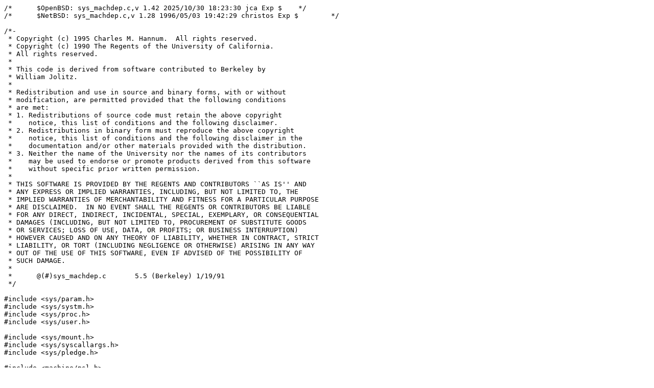

--- FILE ---
content_type: text/plain
request_url: http://bxr.su/OpenBSD/sys/arch/i386/i386/sys_machdep.c
body_size: 2195
content:
/*	$OpenBSD: sys_machdep.c,v 1.42 2025/10/30 18:23:30 jca Exp $	*/
/*	$NetBSD: sys_machdep.c,v 1.28 1996/05/03 19:42:29 christos Exp $	*/

/*-
 * Copyright (c) 1995 Charles M. Hannum.  All rights reserved.
 * Copyright (c) 1990 The Regents of the University of California.
 * All rights reserved.
 *
 * This code is derived from software contributed to Berkeley by
 * William Jolitz.
 *
 * Redistribution and use in source and binary forms, with or without
 * modification, are permitted provided that the following conditions
 * are met:
 * 1. Redistributions of source code must retain the above copyright
 *    notice, this list of conditions and the following disclaimer.
 * 2. Redistributions in binary form must reproduce the above copyright
 *    notice, this list of conditions and the following disclaimer in the
 *    documentation and/or other materials provided with the distribution.
 * 3. Neither the name of the University nor the names of its contributors
 *    may be used to endorse or promote products derived from this software
 *    without specific prior written permission.
 *
 * THIS SOFTWARE IS PROVIDED BY THE REGENTS AND CONTRIBUTORS ``AS IS'' AND
 * ANY EXPRESS OR IMPLIED WARRANTIES, INCLUDING, BUT NOT LIMITED TO, THE
 * IMPLIED WARRANTIES OF MERCHANTABILITY AND FITNESS FOR A PARTICULAR PURPOSE
 * ARE DISCLAIMED.  IN NO EVENT SHALL THE REGENTS OR CONTRIBUTORS BE LIABLE
 * FOR ANY DIRECT, INDIRECT, INCIDENTAL, SPECIAL, EXEMPLARY, OR CONSEQUENTIAL
 * DAMAGES (INCLUDING, BUT NOT LIMITED TO, PROCUREMENT OF SUBSTITUTE GOODS
 * OR SERVICES; LOSS OF USE, DATA, OR PROFITS; OR BUSINESS INTERRUPTION)
 * HOWEVER CAUSED AND ON ANY THEORY OF LIABILITY, WHETHER IN CONTRACT, STRICT
 * LIABILITY, OR TORT (INCLUDING NEGLIGENCE OR OTHERWISE) ARISING IN ANY WAY
 * OUT OF THE USE OF THIS SOFTWARE, EVEN IF ADVISED OF THE POSSIBILITY OF
 * SUCH DAMAGE.
 *
 *	@(#)sys_machdep.c	5.5 (Berkeley) 1/19/91
 */

#include <sys/param.h>
#include <sys/systm.h>
#include <sys/proc.h>
#include <sys/user.h>

#include <sys/mount.h>
#include <sys/syscallargs.h>
#include <sys/pledge.h>

#include <machine/psl.h>
#include <machine/sysarch.h>

extern struct vm_map *kernel_map;

int i386_iopl(struct proc *, void *, register_t *);

#ifdef APERTURE
extern int allowaperture;
#endif

int
i386_iopl(struct proc *p, void *args, register_t *retval)
{
	int error;
	struct trapframe *tf = p->p_md.md_regs;
	struct i386_iopl_args ua;

	if ((error = suser(p)) != 0)
		return error;
#ifdef APERTURE
	if (!allowaperture && securelevel > 0)
		return EPERM;
#else
	if (securelevel > 0)
		return EPERM;
#endif

	if ((error = copyin(args, &ua, sizeof(ua))) != 0)
		return error;

	if (ua.iopl)
		tf->tf_eflags |= PSL_IOPL;
	else
		tf->tf_eflags &= ~PSL_IOPL;

	return 0;
}

uint32_t
i386_get_threadbase(struct proc *p, int which)
{
	struct segment_descriptor *sdp =
	    &p->p_addr->u_pcb.pcb_threadsegs[which];
	return sdp->sd_hibase << 24 | sdp->sd_lobase;
}

int
i386_set_threadbase(struct proc *p, uint32_t base, int which)
{
	struct segment_descriptor *sdp;

	/*
	 * We can't place a limit on the segment used by the library
	 * thread register (%gs) because the ELF ABI for i386 places
	 * data structures both before and after base pointer, using
	 * negative offsets for some bits (the static (load-time)
	 * TLS slots) and non-negative for others (the TCB block,
	 * including the pointer to the TLS dynamic thread vector).
	 * Protection must be provided by the paging subsystem.
	 */
	sdp = &p->p_addr->u_pcb.pcb_threadsegs[which];
	setsegment(sdp, (void *)base, 0xfffff, SDT_MEMRWA, SEL_UPL, 1, 1);

	if (p == curproc) {
		curcpu()->ci_gdt[which == TSEG_FS ? GUFS_SEL : GUGS_SEL].sd
		    = *sdp;
	}
	return 0;
}

int
sys_sysarch(struct proc *p, void *v, register_t *retval)
{
	struct sys_sysarch_args /* {
		syscallarg(int) op;
		syscallarg(void *) parms;
	} */ *uap = v;
	int error = 0;

	if ((p->p_p->ps_flags & PS_PLEDGE))
		return pledge_fail(p, EINVAL, 0);

	switch(SCARG(uap, op)) {
	case I386_IOPL:
		error = i386_iopl(p, SCARG(uap, parms), retval);
		break;

	case I386_GET_FSBASE:
	      {
		uint32_t base = i386_get_threadbase(p, TSEG_FS);

		error = copyout(&base, SCARG(uap, parms), sizeof(base));
		break;
	      }

	case I386_SET_FSBASE:
	      {
		uint32_t base;

		if ((error = copyin(SCARG(uap, parms), &base, sizeof(base))))
			break;
		error = i386_set_threadbase(p, base, TSEG_FS);
		break;
	      }

	case I386_GET_GSBASE:
	      {
		uint32_t base = i386_get_threadbase(p, TSEG_GS);

		error = copyout(&base, SCARG(uap, parms), sizeof(base));
		break;
	      }

	case I386_SET_GSBASE:
	      {
		uint32_t base;

		if ((error = copyin(SCARG(uap, parms), &base, sizeof(base))))
			break;
		error = i386_set_threadbase(p, base, TSEG_GS);
		break;
	      }

	default:
		error = EINVAL;
		break;
	}
	return (error);
}
